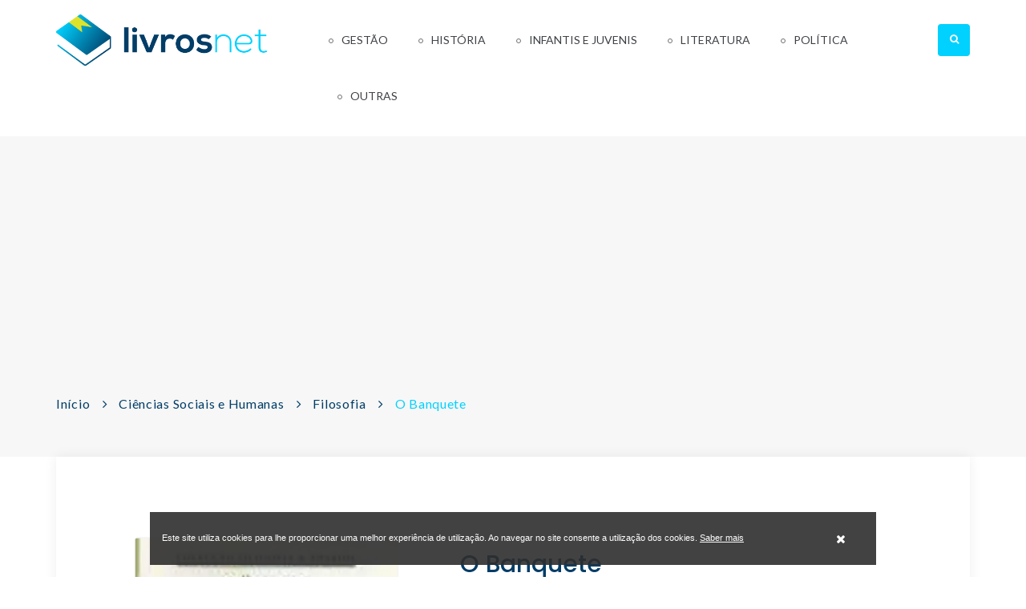

--- FILE ---
content_type: text/html; charset=UTF-8
request_url: https://www.livrosnet.com/ciencias-sociais-e-humanas/filosofia/o-banquete/
body_size: 5503
content:
<!DOCTYPE html>
<html>
<head lang="pt">
    <meta charset="UTF-8">
    <meta name="viewport" content="width=device-width, initial-scale=1.0, maximum-scale=1.0, user-scalable=0"/>
    <meta content="width" name="MobileOptimized">
    <meta content="true" name="HandheldFriendly">
    <meta name="generator" content="plusCMS - https://www.pluscms.pt/">
<title>O Banquete de Plat&atilde;o, ISBN:9789724413532 - LivrosNet</title>
<meta name="DC.title" content="O Banquete de Plat&atilde;o, ISBN:9789724413532 - LivrosNet">
<meta name="description" content="O Banquete de Plat&atilde;o veja onde pode comprar! ISBN:9789724413532 O Banquete &eacute; a celebra&ccedil;&atilde;o e o louvor de Eros. Plat&atilde;o, com dramatismo e suma habilidade liter&aacute;ria, prop&otilde;e nos diversos discursos (de &Aacute;gaton, Arist&oacute;fanes, etc.) conceitos v&aacute;rios sobre o Amor que s&atilde;o negados ou superados na narra&ccedil;&atilde;o de S&oacute;crates acerca de Diotima. Eros &eacute; o intermedi&aacute;rio entre o humano e o divino: atrav&eacute;s de todas as formas do belo arrasta e impele para a Beleza supra-sens&iacute;vel.">
<link rel="canonical" href="https://www.livrosnet.com/ciencias-sociais-e-humanas/filosofia/o-banquete/">
<link rel="shortcut icon" href="/theme/livrosnet/media/favicon.ico">


<meta property="og:type" content="website">
<meta property="og:title" content="O Banquete de Plat&atilde;o, ISBN:9789724413532 - LivrosNet">
<meta property="og:description" content="O Banquete de Plat&atilde;o veja onde pode comprar! ISBN:9789724413532 O Banquete &eacute; a celebra&ccedil;&atilde;o e o louvor de Eros. Plat&atilde;o, com dramatismo e suma habilidade liter&aacute;ria, prop&otilde;e nos diversos discursos (de &Aacute;gaton, Arist&oacute;fanes, etc.) conceitos v&aacute;rios sobre o Amor que s&atilde;o negados ou superados na narra&ccedil;&atilde;o de S&oacute;crates acerca de Diotima. Eros &eacute; o intermedi&aacute;rio entre o humano e o divino: atrav&eacute;s de todas as formas do belo arrasta e impele para a Beleza supra-sens&iacute;vel.">
<meta property="og:url" content="https://www.livrosnet.com/ciencias-sociais-e-humanas/filosofia/o-banquete/">
<meta property="og:image" content="https://www.livrosnet.com/images/w1200h630f/livros/o-banquete.jpg">


<meta name="twitter:card" content="summary">
<meta name="twitter:title" content="O Banquete de Plat&atilde;o, ISBN:9789724413532 - LivrosNet">
<meta name="twitter:description" content="O Banquete de Plat&atilde;o veja onde pode comprar! ISBN:9789724413532 O Banquete &eacute; a celebra&ccedil;&atilde;o e o louvor de Eros. Plat&atilde;o, com dramatismo e suma habilidade liter&aacute;ria, prop&otilde;e nos diversos discursos (de &Aacute;gaton, Arist&oacute;fanes, etc.) conceitos v&aacute;rios sobre o Amor que s&atilde;o negados ou superados na narra&ccedil;&atilde;o de S&oacute;crates acerca de Diotima. Eros &eacute; o intermedi&aacute;rio entre o humano e o divino: atrav&eacute;s de todas as formas do belo arrasta e impele para a Beleza supra-sens&iacute;vel.">
<meta name="twitter:url" content="https://www.livrosnet.com/ciencias-sociais-e-humanas/filosofia/o-banquete/">
<meta name="twitter:image" content="https://www.livrosnet.com/images/w1200h630f/livros/o-banquete.jpg">

<!-- CSS -->
<link href="/combine/css/204b50591ed2b1819d84556ec3aef46b.css" media="all" rel="stylesheet"><!--combine-plusCMS-->
<!-- JS -->

<script  type="text/javascript" src="https://cdnjs.cloudflare.com/ajax/libs/jquery/3.2.1/jquery.min.js"></script><!-- jquery -->
<script  type="text/javascript" src="https://oss.maxcdn.com/html5shiv/3.7.2/html5shiv.min.js"></script><!-- shiv -->
<script  type="text/javascript" src="https://oss.maxcdn.com/respond/1.4.2/respond.min.js"></script><!-- respond -->
<script  type="text/javascript" src="https://www.google.com/recaptcha/api.js" defer="defer"></script><!-- recaptcha -->
<script  type="text/javascript" src="https://cdnjs.cloudflare.com/ajax/libs/jqueryui/1.12.1/jquery-ui.min.js" defer="defer"></script><!-- ui -->
<script  type="text/javascript" src="/combine/js/e60376ef648286ee1ff226db80a068f3.js" defer="defer"></script><!-- combine/js/e60376ef648286ee1ff226db80a068f3.js -->
<script>
(function(i,s,o,g,r,a,m){i['GoogleAnalyticsObject']=r;i[r]=i[r]||function(){
(i[r].q=i[r].q||[]).push(arguments)},i[r].l=1*new Date();a=s.createElement(o),
m=s.getElementsByTagName(o)[0];a.async=1;a.src=g;m.parentNode.insertBefore(a,m)
})(window,document,'script','https://www.google-analytics.com/analytics.js','ga');

ga('create', {"trackingId":"UA-176050830-1","name":"ua"});


ga('ua.send', 'pageview');

</script>
    <script data-ad-client="ca-pub-4686480502775562" async src="https://pagead2.googlesyndication.com/pagead/js/adsbygoogle.js"></script>

</head><body>
<div class="ereaders-main-wrapper">
    <header id="ereaders-header" class="ereaders-header-one">
        <div class="ereaders-main-header">
            <div class="container">
                <div class="row">
                    <aside class="col-md-3"> <a href="https://www.livrosnet.com/" class="logo"><img src="/theme/livrosnet/media/images/logo.png" alt=""></a> </aside>
                    <aside class="col-md-9 menu-custom">
                                                    <a href="#menu" class="menu-link active"><span></span></a>
                            <nav id="menu" class="menu navbar navbar-default">
                                <ul class="level-1 navbar-nav">
                                                                            <li>
                                            <a href="https://www.livrosnet.com/gestao/">Gestão</a>
                                            												<span class="has-subnav"><i class="fa fa-angle-down"></i></span>
                                                <ul class="sub-menu level-2">
                                                                                                            <li><a href="https://www.livrosnet.com/gestao/comercio/">Comércio</a></li>
                                                                                                            <li><a href="https://www.livrosnet.com/gestao/gestao-e-organizacao/">Gestão e Organização</a></li>
                                                                                                            <li><a href="https://www.livrosnet.com/gestao/marketing/">Marketing</a></li>
                                                                                                            <li><a href="https://www.livrosnet.com/gestao/recursos-humanos/">Recursos Humanos</a></li>
                                                                                                    </ul>
                                                                                    </li>
                                                                            <li>
                                            <a href="https://www.livrosnet.com/historia/">História</a>
                                            												<span class="has-subnav"><i class="fa fa-angle-down"></i></span>
                                                <ul class="sub-menu level-2">
                                                                                                            <li><a href="https://www.livrosnet.com/historia/historia-1/">História</a></li>
                                                                                                            <li><a href="https://www.livrosnet.com/historia/historia-antiga/">História Antiga</a></li>
                                                                                                            <li><a href="https://www.livrosnet.com/historia/historia-de-portugal/">História de Portugal</a></li>
                                                                                                    </ul>
                                                                                    </li>
                                                                            <li>
                                            <a href="https://www.livrosnet.com/infantis-e-juvenis/">Infantis e Juvenis</a>
                                            												<span class="has-subnav"><i class="fa fa-angle-down"></i></span>
                                                <ul class="sub-menu level-2">
                                                                                                            <li><a href="https://www.livrosnet.com/infantis-e-juvenis/contos-fabulas-e-narrativas/">Contos Fábulas e Narrativas</a></li>
                                                                                                            <li><a href="https://www.livrosnet.com/infantis-e-juvenis/infantil-6-a-10-anos/">Infantil (6 a 10 anos)</a></li>
                                                                                                            <li><a href="https://www.livrosnet.com/infantis-e-juvenis/infantil-ate-6-anos/">Infantil (até 6 anos)</a></li>
                                                                                                            <li><a href="https://www.livrosnet.com/infantis-e-juvenis/literatura-1/">Literatura</a></li>
                                                                                                            <li><a href="https://www.livrosnet.com/infantis-e-juvenis/livros-ludodidacticos/">Livros Ludodidácticos</a></li>
                                                                                                    </ul>
                                                                                    </li>
                                                                            <li>
                                            <a href="https://www.livrosnet.com/literatura/">Literatura</a>
                                            												<span class="has-subnav"><i class="fa fa-angle-down"></i></span>
                                                <ul class="sub-menu level-2 colunas">
                                                                                                            <li><a href="https://www.livrosnet.com/literatura/biografias/">Biografias</a></li>
                                                                                                            <li><a href="https://www.livrosnet.com/literatura/contos/">Contos</a></li>
                                                                                                            <li><a href="https://www.livrosnet.com/literatura/ensaios/">Ensaios</a></li>
                                                                                                            <li><a href="https://www.livrosnet.com/literatura/ficcao-cientifica/">Ficção Científica</a></li>
                                                                                                            <li><a href="https://www.livrosnet.com/literatura/historia-da-literatura/">História da Literatura</a></li>
                                                                                                            <li><a href="https://www.livrosnet.com/literatura/linguistica/">Linguística</a></li>
                                                                                                            <li><a href="https://www.livrosnet.com/literatura/memorias/">Memórias</a></li>
                                                                                                            <li><a href="https://www.livrosnet.com/literatura/monografias/">Monografias</a></li>
                                                                                                            <li><a href="https://www.livrosnet.com/literatura/outros/">Outros</a></li>
                                                                                                            <li><a href="https://www.livrosnet.com/literatura/poesia/">Poesia</a></li>
                                                                                                            <li><a href="https://www.livrosnet.com/literatura/policial-e-thriller/">Policial e Thriller</a></li>
                                                                                                            <li><a href="https://www.livrosnet.com/literatura/romance/">Romance</a></li>
                                                                                                    </ul>
                                                                                    </li>
                                                                            <li>
                                            <a href="https://www.livrosnet.com/politica/">Política</a>
                                            												<span class="has-subnav"><i class="fa fa-angle-down"></i></span>
                                                <ul class="sub-menu level-2">
                                                                                                            <li><a href="https://www.livrosnet.com/politica/politica-1/">Política</a></li>
                                                                                                            <li><a href="https://www.livrosnet.com/politica/politica-europeia/">Política Europeia</a></li>
                                                                                                            <li><a href="https://www.livrosnet.com/politica/politica-internacional/">Política Internacional</a></li>
                                                                                                    </ul>
                                                                                    </li>
                                                                                                                <li class="desktop-outros">
                                            <a>Outras</a>
                                            <span class="has-subnav"><i class="fa fa-angle-down"></i></span>
                                            <ul class="sub-menu level-2">
                                                                                                    <li><a href="https://www.livrosnet.com/ciencias-sociais-e-humanas/">Ciências Sociais e Humanas</a></li>
                                                                                                    <li><a href="https://www.livrosnet.com/dicionarios-e-enciclopedias/">Dicionários e Enciclopédias</a></li>
                                                                                                    <li><a href="https://www.livrosnet.com/guias-turisticos-e-mapas/">Guias Turísticos e Mapas</a></li>
                                                                                                    <li><a href="https://www.livrosnet.com/medicina/">Medicina</a></li>
                                                                                            </ul>
                                        </li>
                                                                            <li class="mobile-outros"><a href="https://www.livrosnet.com/ciencias-sociais-e-humanas/">Ciências Sociais e Humanas</a></li>
                                                                            <li class="mobile-outros"><a href="https://www.livrosnet.com/dicionarios-e-enciclopedias/">Dicionários e Enciclopédias</a></li>
                                                                            <li class="mobile-outros"><a href="https://www.livrosnet.com/guias-turisticos-e-mapas/">Guias Turísticos e Mapas</a></li>
                                                                            <li class="mobile-outros"><a href="https://www.livrosnet.com/medicina/">Medicina</a></li>
                                                                    </ul>
                            </nav>
                                                <div class="widget widget_search">
                            <form action="https://www.livrosnet.com/search/?s=">
                                <input value="" placeholder="Pesquisar" name="s" tabindex="0" id="search"
                                       data-autocomplete="https://www.livrosnet.com/ajax/search/" type="text">
                                <div class="opener">
                                    <span></span>
                                </div>
                            </form>
                        </div>
                        <div class="search-result">
                            <span>Faça uma pesquisa para encontrar produtos</span>
                        </div>
                    </aside>
                </div>
            </div>
        </div>
    </header><script type="application/ld+json">
    {
    "@context": "http://schema.org",
    "@type": "Book",
    "inLanguage": "Portugu\u00eas",
    "name": "O Banquete",
    "image": "https://www.livrosnet.com/images/w454h515f/livros/o-banquete.jpg",
    "url": "https://www.livrosnet.com/ciencias-sociais-e-humanas/filosofia/o-banquete/",
    "offers": [
        {
            "@type": "Offer",
            "price": "11.9",
            "url": "https://www.wook.pt/livro/o-banquete-platao/192315",
            "seller": {
                "@type": "Organization",
                "name": "Wook"
            }
        }
    ],
    "bookFormat": "Paperback",
    "author": "Plat\u00e3o",
    "publisher": {
        "@type": "Organization",
        "name": "Edi\u00e7\u00f5es 70"
    },
    "isbn": "9789724413532",
    "bookEdition": "01-2010",
    "datePublished": null,
    "numberOfPages": "104"
}</script>
<div class="ereaders-subheader">
    <div class="ereaders-breadcrumb ereaders-book-breadcrumb">
        <div class="container">
            <div class="row">
                <div class="col-md-12">
                    <ul>
                        <li><a href="https://www.livrosnet.com/">Início</a></li>
                                                        <li><a href="https://www.livrosnet.com/ciencias-sociais-e-humanas/">Ciências Sociais e Humanas</a></li>
                                                            <li><a href="https://www.livrosnet.com/ciencias-sociais-e-humanas/filosofia/">Filosofia</a></li>
                                                            <li class="active">O Banquete</li>
                                                </ul>
                </div>
            </div>
        </div>
    </div>
</div>
<div class="ereaders-main-content ereaders-content-padding">
    <div class="ereaders-main-section">
        <div class="container">
            <div class="row">
                <div class="col-md-12">
                    <div class="ereaders-book-wrap">
                        <div class="row">
                            <div class="col-md-5 book-img">
                                <img src="https://www.livrosnet.com/images/w454h515/livros/o-banquete.jpg" alt="" class="ereaders-book-thumb">
                            </div>
                            <div class="col-md-7">
                                <div class="ereaders-detail-thumb-text">
                                                                            <h2>
                                            O Banquete                                                                                    </h2>
                                                                            <div class="autores-links">
                                            												                                                <a href="https://www.livrosnet.com/autor/platao-1/" title="Todos os livros de Platão">
                                                    Platão                                                </a>
                                                                                    </div>
                                                                        <!--<div class="star-rating"><span class="star-rating-box" style="width:60%"></span></div>
                                    <small>( Review 03 )</small>-->
                                    <div class="clearfix"></div>
												<div class="lojas">
										<img src="https://www.livrosnet.com/images/w200h85/images/wook-logo.png" alt="Wook">
										<span>11.9 &euro;</span>
										<a target="_blank" href="https://www.wook.pt/livro/o-banquete-platao/192315" class="ereaders-detail-btn" rel="nofollow">
											Comprar											<i class="icon ereaders-shopping-bag"></i>
										</a>
									</div>
				
                                    										<div class="descricao">
											<p>O Banquete é a celebração e o louvor de Eros. Platão, com dramatismo e suma habilidade literária, propõe nos diversos discursos (de Ágaton, Aristófanes, etc.) conceitos vários sobre o Amor que são negados ou superados na narração de Sócrates acerca de...</p>
																				<a href="#description" class="ereaders-detail-btn">Saiba mais</a>
																			</div>
                                    									
									<ul class="ereaders-detail-social">
                                        <li><b>Partilhe este livro:</b></li>
                                        <li><a target="_blank" rel="noopener" href="https://www.facebook.com/sharer/sharer.php?u=https%3A%2F%2Fwww.livrosnet.com%2Fciencias-sociais-e-humanas%2Ffilosofia%2Fo-banquete%2F" class="fa fa-facebook"></a></li>
                                        <li><a target="_blank" rel="noopener" href="https://twitter.com/intent/tweet?text=https%3A%2F%2Fwww.livrosnet.com%2Fciencias-sociais-e-humanas%2Ffilosofia%2Fo-banquete%2F" class="fa fa-twitter"></a></li>
                                        <!--<li><a href="" class="fa fa-pinterest-p"></a></li>-->
                                        <!--<li><a href="" class="fa fa-google-plus"></a></li>-->
                                    </ul>
									
                                </div>
                            </div>
                        </div>
                    </div>
                                            <h2 id="description" class="ereaders-section-heading">Descrição</h2>
                        <div class="ereaders-rich-editor">
                            <p>O Banquete é a celebração e o louvor de Eros. Platão, com dramatismo e suma habilidade literária, propõe nos diversos discursos (de Ágaton, Aristófanes, etc.) conceitos vários sobre o Amor que são negados ou superados na narração de Sócrates acerca de Diotima. Eros é o intermediário entre o humano e o divino: através de todas as formas do belo arrasta e impele para a Beleza supra-sensível.</p>
                        </div>
                                        <h2 class="ereaders-section-heading">Detalhes</h2>
                    <div class="ereaders-book-detail">
                        <ul>
                                                            <li class="autores-links">
                                    <h6>Autor:</h6>
                                                                            <a href="https://www.livrosnet.com/autor/platao-1/">
                                            Platão                                                                                    </a>
                                                                    </li>
                                                            <li class="autores-links">
                                    <h6>Editora:</h6>
                                    <a href="https://www.livrosnet.com/editora/edicoes-70/">
                                        Edições 70                                    </a>
                                </li>
                                                            <li>
                                    <h6>ISBN:</h6>
                                    <p>9789724413532</p>
                                </li>
                                                            <li>
                                    <h6>Edição:</h6>
                                    <p>01-2010</p>
                                </li>
                                                            <li>
                                    <h6>Páginas:</h6>
                                    <p>104</p>
                                </li>
                                                            <li>
                                    <h6>Idioma:</h6>
                                    <p>Português</p>
                                </li>
                                                    </ul>
                    </div>
                    <!--<div class="comments-area ereaders-book-reply">
                        <h2 class="ereaders-section-heading">Book Reviews</h2>
                        <ul class="comment-list">
                            <li>
                                <div class="thumb-list">
                                    <figure><img alt="" src="extra-images/comment-img1.jpg"></figure>
                                    <div class="text-holder">
                                        <h6>Sarena Doe</h6>
                                        <time class="post-date" datetime="2008-02-14 20:00">2 Hours Ago</time><br>
                                        <div class="star-rating"><span class="star-rating-box" style="width:25%"></span></div>
                                        <p>Nam ut egestas nibh. Phasellus sollicitudin tempus neque quis gravida. Aenean a eros at ex pharetra suscipit. Proin iaculis ipsum ac ullamcorper pretium. Morbi ut leo eu felis commodo porta.</p>
                                        <a class="comment-reply-link" href="#">Like</a>
                                        <a class="comment-reply-link" href="#">Reply</a>
                                    </div>
                                </div>
                                <ul class="children">
                                    <li>
                                        <div class="thumb-list">
                                            <figure><img alt="" src="extra-images/comment-img2.jpg"></figure>
                                            <div class="text-holder">
                                                <h6>Sarena Doe</h6>
                                                <time class="post-date" datetime="2008-02-14 20:00">2 Hours Ago</time><br>
                                                <div class="star-rating"><span class="star-rating-box" style="width:25%"></span></div>
                                                <p>Donec ullamcorper vulputate quam pharetra tempus. Nam mi eros, porta vitae tempus sit amet, blandit non elit. Cras aliquet massa non quam molestie facilisis. Duis sollicitudin mattis ante, sed suscipit mi blandit et.</p>
                                            </div>
                                        </div>
                                    </li>
                                </ul>
                            </li>
                            <li>
                                <div class="thumb-list">
                                    <figure><img alt="" src="extra-images/comment-img3.jpg"></figure>
                                    <div class="text-holder">
                                        <h6>Sarena Doe</h6>
                                        <time class="post-date" datetime="2008-02-14 20:00">2 Hours Ago</time><br>
                                        <div class="star-rating"><span class="star-rating-box" style="width:25%"></span></div>
                                        <p>Donec sed viverra ligula, ut mollis libero. Vivamus imperdiet elementum massa vitae tempor. Suspendisse vel sem id libero ullamcorper sollicitudin. Nunc ut dictum nibh.</p>
                                        <a class="comment-reply-link" href="#">Like</a>
                                        <a class="comment-reply-link" href="#">Reply</a>
                                    </div>
                                </div>
                            </li>
                        </ul>
                    </div>-->
                                            <h2 class="ereaders-section-heading">Do mesmo autor</h2>
                        <div class="ereaders-books ereaders-book-grid ereaders-book-related">
                            <ul class="row">
                                                                    <li class="triggerClick col-md-3">
                                        <figure>
                                            <a href="https://www.livrosnet.com/ciencias-sociais-e-humanas/filosofia/amigos-inimigos/"><img src="https://www.livrosnet.com/images/w263h324/livros/amigos-inimigos.jpg" alt=""></a>
                                            <!--<figcaption>
                                                <a href="#" class="icon ereaders-link" data-toggle="tooltip" title="Add To Link"></a>
                                                <a href="#" class="icon ereaders-heart" data-toggle="tooltip" title="Add To Wishlist"></a>
                                                <a href="#" class="icon ereaders-reload" data-toggle="tooltip" title="Reload"></a>
                                            </figcaption>-->
                                        </figure>
                                        <div class="ereaders-book-grid-text">
                                            <h2><a href="https://www.livrosnet.com/ciencias-sociais-e-humanas/filosofia/amigos-inimigos/">Amigos & Inimigos</a></h2>
                                            <small></small>
                                            <!--<a href="book-detail.html" class="ereaders-simple-btn ereaders-bgcolor">Add To Cart</a>-->
                                        </div>
                                    </li>
                                                                    <li class="triggerClick col-md-3">
                                        <figure>
                                            <a href="https://www.livrosnet.com/ciencias-sociais-e-humanas/filosofia/a-alegoria-da-caverna/"><img src="https://www.livrosnet.com/images/w263h324/livros/a-alegoria-da-caverna.jpg" alt=""></a>
                                            <!--<figcaption>
                                                <a href="#" class="icon ereaders-link" data-toggle="tooltip" title="Add To Link"></a>
                                                <a href="#" class="icon ereaders-heart" data-toggle="tooltip" title="Add To Wishlist"></a>
                                                <a href="#" class="icon ereaders-reload" data-toggle="tooltip" title="Reload"></a>
                                            </figcaption>-->
                                        </figure>
                                        <div class="ereaders-book-grid-text">
                                            <h2><a href="https://www.livrosnet.com/ciencias-sociais-e-humanas/filosofia/a-alegoria-da-caverna/">A Alegoria da Caverna</a></h2>
                                            <small></small>
                                            <!--<a href="book-detail.html" class="ereaders-simple-btn ereaders-bgcolor">Add To Cart</a>-->
                                        </div>
                                    </li>
                                                                    <li class="triggerClick col-md-3">
                                        <figure>
                                            <a href="https://www.livrosnet.com/ciencias-sociais-e-humanas/filosofia/apologia-de-socrates/"><img src="https://www.livrosnet.com/images/w263h324/livros/apologia-de-socrates.jpg" alt=""></a>
                                            <!--<figcaption>
                                                <a href="#" class="icon ereaders-link" data-toggle="tooltip" title="Add To Link"></a>
                                                <a href="#" class="icon ereaders-heart" data-toggle="tooltip" title="Add To Wishlist"></a>
                                                <a href="#" class="icon ereaders-reload" data-toggle="tooltip" title="Reload"></a>
                                            </figcaption>-->
                                        </figure>
                                        <div class="ereaders-book-grid-text">
                                            <h2><a href="https://www.livrosnet.com/ciencias-sociais-e-humanas/filosofia/apologia-de-socrates/">Apologia de Sócrates</a></h2>
                                            <small></small>
                                            <!--<a href="book-detail.html" class="ereaders-simple-btn ereaders-bgcolor">Add To Cart</a>-->
                                        </div>
                                    </li>
                                                                    <li class="triggerClick col-md-3">
                                        <figure>
                                            <a href="https://www.livrosnet.com/ciencias-sociais-e-humanas/filosofia/dialogos-iii/"><img src="https://www.livrosnet.com/images/w263h324/livros/dialogos-iii.jpg" alt=""></a>
                                            <!--<figcaption>
                                                <a href="#" class="icon ereaders-link" data-toggle="tooltip" title="Add To Link"></a>
                                                <a href="#" class="icon ereaders-heart" data-toggle="tooltip" title="Add To Wishlist"></a>
                                                <a href="#" class="icon ereaders-reload" data-toggle="tooltip" title="Reload"></a>
                                            </figcaption>-->
                                        </figure>
                                        <div class="ereaders-book-grid-text">
                                            <h2><a href="https://www.livrosnet.com/ciencias-sociais-e-humanas/filosofia/dialogos-iii/">Diálogos III</a></h2>
                                            <small></small>
                                            <!--<a href="book-detail.html" class="ereaders-simple-btn ereaders-bgcolor">Add To Cart</a>-->
                                        </div>
                                    </li>
                                                            </ul>
                        </div>
                                    </div>
            </div>
        </div>
    </div>
</div><footer id="ereaders-footer" class="ereaders-footer-one">
    <div class="ereaders-footer-widget">
        <div class="container">
            <div class="row">
                <div class="col-md-12">
                    <div class="ereaders-footer-newslatter" id="newsletterForm">
                        <h2>Subscrever Newsletter</h2>
                                                    <form method="post" action="#newsletterForm">
                                <label for="newsletter">Insira aqui o seu email</label>
                                <input id="newsletter" value="" placeholder="Insira aqui o seu email" name="newsletter" tabindex="0" type="email">
                                <button class="btn submit">Subscribe</button>
                                                            </form>
                                            </div>
                </div>
            </div>
            <div class="row footer-menu">
                                    <div class="col-md-6 equal-height item footer-large">
                        <div class="f-item link">
                            <h4>Categorias</h4>
                            <ul>
                                                                    <li>
                                        <a href="https://www.livrosnet.com/ciencias-sociais-e-humanas/">Ciências Sociais e Humanas</a>
                                    </li>
                                                                    <li>
                                        <a href="https://www.livrosnet.com/dicionarios-e-enciclopedias/">Dicionários e Enciclopédias</a>
                                    </li>
                                                                    <li>
                                        <a href="https://www.livrosnet.com/gestao/">Gestão</a>
                                    </li>
                                                                    <li>
                                        <a href="https://www.livrosnet.com/guias-turisticos-e-mapas/">Guias Turísticos e Mapas</a>
                                    </li>
                                                                    <li>
                                        <a href="https://www.livrosnet.com/historia/">História</a>
                                    </li>
                                                                    <li>
                                        <a href="https://www.livrosnet.com/infantis-e-juvenis/">Infantis e Juvenis</a>
                                    </li>
                                                                    <li>
                                        <a href="https://www.livrosnet.com/literatura/">Literatura</a>
                                    </li>
                                                                    <li>
                                        <a href="https://www.livrosnet.com/medicina/">Medicina</a>
                                    </li>
                                                                    <li>
                                        <a href="https://www.livrosnet.com/politica/">Política</a>
                                    </li>
                                                            </ul>
                        </div>
                    </div>
                            </div>
        </div>
    </div>
    <div class="ereaders-copyright">
        <div class="container">
            <div class="row">
                <div class="col-md-12">
                    <p><i class="fa fa-copyright"></i> 2020 - 2026, All Right Reserved - by <a href="https://www.livetech.pt/pt/" target="_blank" class="livetech"></a></p>
                    <ul class="footer-social-network">
                                                    <li><a target="_blank" href="https://www.facebook.com/livetech.pt/" class="fa fa-facebook"></a></li>
                                            </ul>
                </div>
            </div>
        </div>
    </div>
</footer>
<div class="clearfix"></div>
</div>
<div id="eucookielaw">
    <div class="inner">
        <span>Este site utiliza cookies para lhe proporcionar uma melhor experiência de utilização. Ao navegar no site consente a utilização dos cookies.                            <a href="https://livrosnet.com/">Saber mais</a>                    </span>
        <a id="removecookie"><i class="fa fa-close"></i></a>
    </div>
</div>
</body>
</html>

--- FILE ---
content_type: text/html; charset=utf-8
request_url: https://www.google.com/recaptcha/api2/aframe
body_size: -86
content:
<!DOCTYPE HTML><html><head><meta http-equiv="content-type" content="text/html; charset=UTF-8"></head><body><script nonce="bRlxXArZrpZI3Hy0UShglA">/** Anti-fraud and anti-abuse applications only. See google.com/recaptcha */ try{var clients={'sodar':'https://pagead2.googlesyndication.com/pagead/sodar?'};window.addEventListener("message",function(a){try{if(a.source===window.parent){var b=JSON.parse(a.data);var c=clients[b['id']];if(c){var d=document.createElement('img');d.src=c+b['params']+'&rc='+(localStorage.getItem("rc::a")?sessionStorage.getItem("rc::b"):"");window.document.body.appendChild(d);sessionStorage.setItem("rc::e",parseInt(sessionStorage.getItem("rc::e")||0)+1);localStorage.setItem("rc::h",'1769061161834');}}}catch(b){}});window.parent.postMessage("_grecaptcha_ready", "*");}catch(b){}</script></body></html>

--- FILE ---
content_type: text/plain
request_url: https://www.google-analytics.com/j/collect?v=1&_v=j102&a=1399894281&t=pageview&_s=1&dl=https%3A%2F%2Fwww.livrosnet.com%2Fciencias-sociais-e-humanas%2Ffilosofia%2Fo-banquete%2F&ul=en-us%40posix&dt=O%20Banquete%20de%20Plat%C3%A3o%2C%20ISBN%3A9789724413532%20-%20LivrosNet&sr=1280x720&vp=1280x720&_u=IEBAAAABAAAAAC~&jid=1397879442&gjid=1487907504&cid=384349739.1769061161&tid=UA-176050830-1&_gid=1094948387.1769061161&_r=1&_slc=1&z=2034633039
body_size: -450
content:
2,cG-N4F0ZF3445